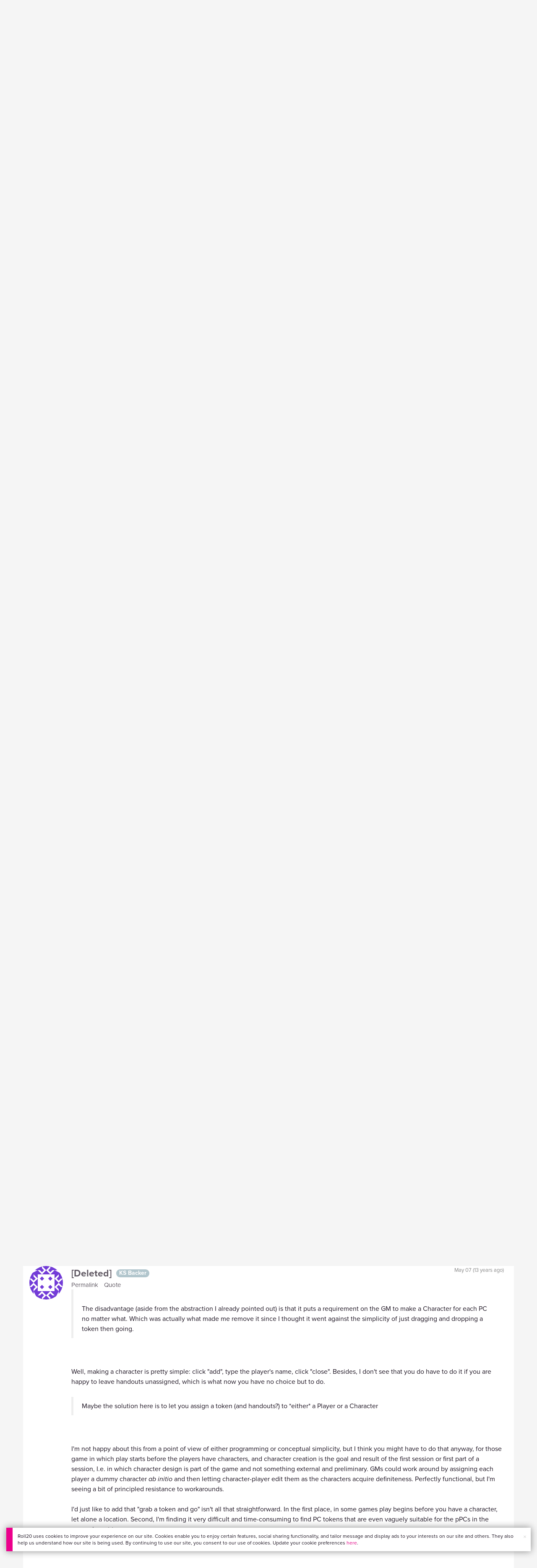

--- FILE ---
content_type: text/html;charset=utf-8
request_url: https://app.roll20.net/forum/post/342/handouts-ought-to-link-to-characters-not-to-players/?pageforid=5691
body_size: 27653
content:
<!DOCTYPE html>
<html lang="en">
<head>
	<meta name=“facebook-domain-verification” content=“lb07chyng6etwkpmjwu29mkje960mx” />
	<!-- Google Tag Manager -->
  <script id="gtmScript" nonce=''>(function(w,d,s,l,i){w[l]=w[l]||[];w[l].push({'gtm.start':
  new Date().getTime(),event:'gtm.js'});var f=d.getElementsByTagName(s)[0],
  j=d.createElement(s),dl=l!='dataLayer'?'&l='+l:'';j.async=true;j.src=
  'https://www.googletagmanager.com/gtm.js?id='+i+dl+ '&gtm_auth=RyNPjkDTh-LgK4oo5gJi6A&gtm_preview=env-1&gtm_cookies_win=x';
  var n=d.querySelector('[nonce]');n&&j.setAttribute('nonce',n.nonce||n.getAttribute('nonce'));f.parentNode.insertBefore(j,f);
  })(window,document,'script','dataLayer','GTM-MKL9HM6');</script>
<!-- End Google Tag Manager -->
	<script type="text/javascript">
  
    Object.defineProperty(window, "largefeats", { value: false, writable: false });
  

  
    Object.defineProperty(window, "xlfeats", { value: false, writable: false });
  
</script>

	<meta charset="utf-8">
	
	<title>Community Forums: Handouts ought to link to characters, not to players | Roll20: Online virtual tabletop</title>
	

	

	
		<meta property="og:title" content="Roll20 - Virtual Tabletop for Playing D&amp;D, Pathfinder, Call of Cthulhu, TTRPGs" /><meta property='og:type' content='website' />
<meta property='og:url' content='https://roll20.net' />
<meta property='og:image' content='images/roll20-home-og.jpg' />
<meta property="og:description" content="Easily create characters, organize games, purchase content, find players, and customize your story for your group - all in your browser." /><meta property='og:locale' content='en_US' />
<meta property='og:locale:alternate' content='af_ZA' />
<meta property='og:locale:alternate' content='ca_CA' />
<meta property='og:locale:alternate' content='zh_Hant_TW' />
<meta property='og:locale:alternate' content='cs_CZ' />
<meta property='og:locale:alternate' content='da_DK' />
<meta property='og:locale:alternate' content='nl_NL' />
<meta property='og:locale:alternate' content='fr_FR' />
<meta property='og:locale:alternate' content='de_DE' />
<meta property='og:locale:alternate' content='el_GR' />
<meta property='og:locale:alternate' content='he_IL' />
<meta property='og:locale:alternate' content='hu_HU' />
<meta property='og:locale:alternate' content='it_IT' />
<meta property='og:locale:alternate' content='ja_JP' />
<meta property='og:locale:alternate' content='ko_KR' />
<meta property='og:locale:alternate' content='pl_PL' />
<meta property='og:locale:alternate' content='pt_PT' />
<meta property='og:locale:alternate' content='ru_RU' />
<meta property='og:locale:alternate' content='es_ES' />
<meta property='og:locale:alternate' content='sv_SE' />
<meta property='og:locale:alternate' content='tr_TR' />
<meta property='og:locale:alternate' content='uk_UK' />

		<meta property="og:site_name" content="Roll20" />
		<meta property="og:logo" content="https://roll20.net/images/logo-die-large.png?1768502540" />
		<meta property="og:image:alt" content='Roll20 logo, a pink and purple 20-sided die with the number twenty featured on its face. The die sits on top of the name "Roll20" in black font.' />
		<meta name="twitter:card" content="summary"/>
		<meta name="twitter:site" content="@roll20app"/>
		
	

	<link rel="stylesheet" href="/v3/assets/js/libs/@fortawesome/fontawesome-free/css/all.min.css?1768502541" type="text/css" />

	<link rel="stylesheet" href="/v3/assets/js/libs/@fortawesome/fontawesome-free/css/all.min.css?1768502541" type="text/css" />
	<link rel="stylesheet" href="/v2/css/fonts.css?1768502541" type="text/css" />
	
		<link rel="stylesheet" href="/assets/v2.css?1768502541" type="text/css" />
	
	<link rel="stylesheet" href="/v2/css/browse.css?1768502541" type="text/css" />
	<link rel="stylesheet" href="/v2/css/nightmode.css" type="text/css" />

	
		<script type="text/javascript" src="/assets/v2.js?1768503143"></script>
	
	<script type="text/javascript" src="/v2/js/browse.js?1768502541"></script>
	<script type="text/javascript" src="/js/jquery-ui.1.11.2.min.js?1768502541"></script>

	
	<script src="https://js.stripe.com/v3/"></script>
	<script type="text/javascript">
		const stripe = Stripe("pk_live_1vH03GH31ZvT2lI7yU8bcClq9jDHOPU4OlnsWqZKu2s4Vs014SXpmjsjnRv37wD8PhLLkYj1YcLSxVDbdzba2HZiQ00qGgUFDqB");
		const elements = stripe.elements();
	</script>

	

	<script type="text/javascript">
		$(function() { $.jqotetag( '$' ); });
	</script>

	<meta name="viewport" content="width=768" />

	
		<link rel="icon" href="/favicon.ico" type="image/x-icon" />
	

	<script type="text/javascript">
		
			$('html').attr('data-theme', 'light');
		
	</script>

	
	<script type="text/javascript">
		const url = new URL(window.location.href);
		url.pathname = url.pathname.split('/').slice(0, 3).join('/'); // get the first one or two parts of the url path i.e. '/campaigns/search' or '/login'
		var _conv_page_type = url.toString();
		var _conv_category_id = ""; // unused
		var _conv_category_name = ""; // only used in V2 marketplace
		var _conv_product_sku = ""; // only used in V2 marketplace
		var _conv_product_name = ""; // only used in V2 marketplace & characters
		var _conv_product_price = ""; // only used in V2 marketplace
		var _conv_customer_id = 'visitor';
		var _conv_custom_v1 = 'loggedout';
		var _conv_custom_v2 = ""; // unused
		var _conv_custom_v3 = ""; // unused
		var _conv_custom_v4 = ""; // unused
	</script>
	
    
		<script type="text/javascript" src="//cdn-4.convertexperiments.com/v1/js/10042023-10042444.js" integrity="sha384-gSDcZjQNbDoXzGah4K3Gb02Y6qVZNgNiMUn6LdQ5FCsldO6ne//TUKkgKabzB65Z"></script>
	
</head>

<body>
	<!-- Google Tag Manager (noscript) -->
  <noscript><iframe src="https://www.googletagmanager.com/ns.html?id=GTM-MKL9HM6&gtm_auth=RyNPjkDTh-LgK4oo5gJi6A&gtm_preview=env-1&gtm_cookies_win=x"
  height="0" width="0" style="display:none;visibility:hidden"></iframe></noscript>
<!-- End Google Tag Manager (noscript) -->
	<style>
	.bottom-banner {
		background-color: #fff;
		position: fixed;
		bottom: 40px;
		z-index: 9999;
		width: calc(100% - 30px);
		margin-left: 15px;
		box-shadow: 0px 0px 16px #888888;
		display: flex;
		align-items:center;
		justify-content: space-around;
	}

	.bottom-banner-css-version-v2{
		border-left: 15px solid #ec008c;
	}
	.bottom-banner-css-version-v3{
		border-left: 15px solid #35c8f5;
	}
	.bottom-banner-css-version-v2 .bottom-banner__button{
		background-color: #35c8f5;
	}
	.bottom-banner-css-version-v3 .bottom-banner__button{
		background-color: #ec008c;
	}

	.bottom-banner--hidden {
		display:none;
	}

	.bottom-banner__message {
		padding: 1em;
		float: left;
		font-size: 12px;
		line-height: 1.4;
	}

	.bottom-banner__dismiss-icon {
		float: right;
		padding:10px;
		color: #d1d1d1;
		cursor: pointer;
		align-self: flex-start;
	}
	.bottom-banner__dismiss-icon:hover {
		color: #333333;
	}

	.bottom-banner__button, .bottom-banner__button:hover, .bottom-banner__button:visited, .bottom-banner__button:active {
		float:right;
		font-size: 16px;
		line-height: 1.6;
		border-radius: 4px;
		padding: 7px 15px 7px 15px;
		color: #fff !important;
		transition: all .25s linear;
		text-decoration: none;
	}
	.bottom-banner__button:hover {
		color: #fff;
	}

	.cookie-modal--hidden {
		display: none;
		position: fixed;
		z-index: 10001;
		left: 0;
		top: 0;
		width: 100%;
		height: 100%;
		overflow: auto;
	}

	.cookie-modal-content {
		background-color: var(--color-surface1);
		margin: 20% auto;
		padding: 20px;
		width: 40%;
		box-shadow: 0 4px 8px 0 rgba(0, 0, 0, 0.6), 0 6px 20px 0 rgba(0, 0, 0, 0.19);
	}

    .cookie-modal-content h3 {
        display: inline-block;
	}

	.cookie-modal-css-version-v3 {
		padding-top: 16px;
	}

	.cookie-modal_switch .switch{
        display: inline-block;
        float: right;
        margin-top: 30px;
		width: 60px;
	}
	.switch {
		position: relative;
		display: inline-block;
		width: 60px;
		height: 26px;
	}

	.switch input {
		opacity: 0;
		width: 0;
		height: 0;
	}

	.slider {
		position: absolute;
		cursor: pointer;
		top: 0;
		left: 0;
		right: 0;
		bottom: 0;
		background-color: #8492A6;
		-webkit-transition: .3s;
		transition: .3s;
	}

	.slider:after {
		content: "Off";
		position: absolute;
		top: 50%;
		right: 11px;
		transform: translateY(-50%);
		color: #fff;
		font-family: helvetica;
		font-weight: bold;
		font-size: 13px;
	}

	.slider:before {
		position: absolute;
		content: "";
		height: 20px;
		width: 20px;
		left: 3px;
		bottom: 3px;
		background-color: white;
		-webkit-transition: .3s;
		transition: .3s;
	}

	input:checked + .slider {
		background-color: #00853C;
	}

	input:disabled + .slider {
		cursor: no-drop;
		background-color: #C2C7D1;
	}

	input:disabled + .slider:before {
		background-color: #DFE2E7;
	}

	input:focus + .slider {
		box-shadow: 0 0 5px #2196F3;
	}

	input:checked + .slider:before {
		-webkit-transform: translateX(33px);
		-ms-transform: translateX(33px);
		transform: translateX(33px);
	}

	input:checked + .slider:after {
		content: "On";
		right: auto;
		left: 11px;
	}

	/* Rounded sliders */
	.slider.round {
		border-radius: 26px;
		width: 60px;
	}

	.slider.round:before {
		border-radius: 50%;
	}
	.close {
		float: right;
		font-size: 20px;
		font-weight: bold;
		line-height: 18px;
		color: var(--color-grayscale1);
		text-shadow: 0 1px 0 #ffffff;
		opacity: 0.2;
		filter: alpha(opacity=20);
	}
	.close:hover {
		color: var(--color-grayscale1);
		text-decoration: none;
		opacity: 0.4;
		filter: alpha(opacity=40);
		cursor: pointer;
	}
</style>

<!--googleoff: all-->
<div id="gdpr-notification" class="bottom-banner bottom-banner--hidden bottom-banner-css-version-v2">
	<div class="bottom-banner__message">
		Roll20 uses cookies to improve your experience on our site. Cookies enable you to enjoy certain features, social sharing functionality, and tailor message and display ads to your interests on our site and others. They also help us understand how our site is being used. By continuing to use our site, you consent to our use of cookies. Update your cookie preferences <a href='#' id='banner-link-preferences'>here</a>.
	</div>
	<span class="bottom-banner__dismiss-icon" id="gdpr-notification-dismiss-button" aria-label="Close Cookie Toast" role="button" tabindex="0">&times;</span>
</div>

<div id="cookie-modal" class="cookie-modal--hidden">

  <!-- Modal content -->
  <div class="cookie-modal-content cookie-modal-css-version-v2">
    <span class="close" id="cookie-modal-dismiss">&times;</span>
	<h3>Cookie Preferences</h3>
	<span class="cookie-modal_switch">
		<label class="switch">
		<span class="sr-only">Accept cookies</span>
		<input class="feature_toggle" id="cookie-modal-input" type="checkbox">
		<span class="slider round"></span>
	</span>
	<hr>

    We use Cookies to help personalize and improve Roll20. For more information on our use of non-essential Cookies, visit our Privacy Policy <a href=https://roll20.zendesk.com/hc/articles/360037770793-Terms-of-Service-and-Privacy-Policy target='_blank'>here.</a>
  </div>

</div>
<!--googleon: all-->

<script src="https://www.datadoghq-browser-agent.com/datadog-rum.js" type="text/javascript">
</script>
<script async src="https://www.googletagmanager.com/gtag/js?id=UA-31040388-1"></script>
<script type="text/javascript" nonce="">
	// Google analytics function to send events via analytics.js
	// Remove after everything has been switched to gtag
	(function(i,s,o,g,r,a,m){i['GoogleAnalyticsObject']=r;i[r]=i[r]||function(){
	(i[r].q=i[r].q||[]).push(arguments)},i[r].l=1*new Date();a=s.createElement(o),
	m=s.getElementsByTagName(o)[0];a.async=1;a.src=g;m.parentNode.insertBefore(a,m)
	})(window,document,'script','//www.google-analytics.com/analytics.js','ga');

	// Google analytics function to send events via gtag.js
	function gtag(){dataLayer.push(arguments);}

	initializeOldGoogleAnalytics();
	initializeNewGoogleAnalytics();

	window['ga-disable-UA-31040388-1'] = true;

	var gdprCookie = getCookie("gdpr_accepts_cookies");

	if (gdprCookie != undefined) {
		gdprCookie == "true" ? gdprCookie = true : gdprCookie = false;
	};

	var gdprBanner = document.getElementById("gdpr-notification");
	var gdprBannerDissmissButton = document.getElementById("gdpr-notification-dismiss-button");
	var gdprLoggedIn = false;
	var gdprAccountAcceptsCookies = null;

	var cookieModal = document.getElementById("cookie-modal");
	var cookieModalClose = document.getElementById("cookie-modal-dismiss");
	var cookieModalSwitch = document.getElementById("cookie-modal-input");

	var bannerLinkPreferences = document.getElementById("banner-link-preferences");

	bannerLinkPreferences.onclick = function () {
 		cookieModal.style.display = 'block';
		hideGDPRBanner();
 	}

	function setGDPRCookie(value, expirationInDays) {
		var date = new Date();
		date.setTime(date.getTime() + expirationInDays * 24 * 60 * 60 * 1000); //convert to milleseconds
		var expires = "expires="+ date.toUTCString();
		document.cookie = "gdpr_accepts_cookies=" + value + ";" + expires + ";path=/"+ ";domain=.roll20.net";
	}

	function getCookie(cname) {
		var name = cname + "=";
		var ca = document.cookie.split(';');
		for(var i = 0; i < ca.length; i++) {
			var c = ca[i];
			while (c.charAt(0) == ' ') {
				c = c.substring(1);
			}
			if (c.indexOf(name) == 0) {
				return c.substring(name.length, c.length);
			}
		}
		return undefined;
	}

	function checkGdprStatus() {
		if (gdprLoggedIn == true) {
			checkAccountGdprCookieSettings();
		} else {
			checkPublicGdprCookieSettings();
		}
	}

	function checkAccountGdprCookieSettings() {
		var cookieExists = getCookie("gdpr_accepts_cookies");

		switch(cookieExists){
			case "true":
				acceptCookies();
				break
			case "false":
				denyCookies();
				break
			case undefined:
				showGDPRBanner();
				acceptCookies();
				break
		}
	}

	function checkPublicGdprCookieSettings() {
		console.log('Not logged in - checking cookie GDPR status');
		const in_discord = false;
		if (gdprCookie == undefined) {
			console.log("No GPDR Cookie Detected");
			// If a user is logging in from the discord activity, we want to deny our cookies by default so we don't show the cookie banner. Later, we can figure out a better way to handle instead of denying out of the gate (so we have analytics, for example), but for MVP, this works
			if(in_discord){
				denyCookies();
			}else{
				showGDPRBanner();
				acceptCookies();
			}

		} else if (gdprCookie == true){
			console.log("GDPR Cookie Detected");
			acceptCookies();
		}
	}

	// Options object for google analytics based on the current account
	function getAnalyticsConfigOptions() {
		
			return {'cookieDomain': 'auto'}
		
	}

	// Not impacted by GDPR - just connects our account
	// Remove after everything has been switched to gtag
	function initializeOldGoogleAnalytics() {
		ga('create', 'UA-31040388-1', getAnalyticsConfigOptions());
	}

	// Not impacted by GDPR - just connects our account
	function initializeNewGoogleAnalytics() {
		window.dataLayer = window.dataLayer || [];

		gtag('js', new Date());

		// Universal analytics
		gtag('config', 'UA-31040388-1', { ...getAnalyticsConfigOptions(), send_page_view: false });
		// Google Analytics 4
		gtag('config', 'G-SZLSVQPSWG', { ...getAnalyticsConfigOptions(), send_page_view: false });
	}

	function turnOnGoogleAnalytics() {
		window['ga-disable-UA-31040388-1'] = false;
		ga('send', 'pageview');
		if(window.dataLayer) {
			dataLayer.push({'event': 'optedIn'});
		}
	}

	var showGDPRBanner = function () {
		gdprBanner.classList.remove("bottom-banner--hidden");
	}

	var hideGDPRBanner = function () {
		gdprBanner.classList.add("bottom-banner--hidden");
	}

	var updateUserAccount = function(account_id, value) {
		var xhr = new XMLHttpRequest();
		// need to get the below working for marketplace, compendium, landing (only works for app)
		xhr.open("PATCH", '/accounts/'+account_id, true);
		xhr.setRequestHeader('Content-Type', 'application/x-www-form-urlencoded; charset=UTF-8');
		var cookieValue = "account[gdpr_accepts_cookies]=" + value;
		xhr.send(cookieValue);
	}

	var acceptCookies = function () {
		setGDPRCookie(true, 365);
		

		turnOnGoogleAnalytics();
		turnOnDataDogRUM();
		// hideGDPRBanner();
		document.getElementById("cookie-modal-input").checked = true;
	}

	var denyCookies = function () {
		setGDPRCookie(false, 365);
		
	}

	var toggleCookie = function () {
		var switchChecked = document.getElementById("cookie-modal-input").checked;
		setGDPRCookie(switchChecked, 365);

		
	}

	var showCookieModal = function (){
		cookieModal.style.display = "block";
	}
	var closeCookieModal = function (){
		cookieModal.style.display = "none";
	}

	if (gdprCookie == true || gdprAccountAcceptsCookies == true){
		document.getElementById("cookie-modal-input").checked = true;
	}

	gdprBannerDissmissButton.addEventListener("click", hideGDPRBanner);
	cookieModalClose.addEventListener("click", closeCookieModal);
	cookieModalSwitch.addEventListener("click", toggleCookie);

	checkGdprStatus();

	function vttSampleRate() {
		const sampleRate = 0;
		if (sampleRate > 5) return sampleRate;
		return 5;
	}

	function experiment({ chatTech }) {
		const experimentsEnabled =false;
		return experimentsEnabled && chatTech === 'simple-peer';
	}

	function staging({ hostName }) {
		return hostName === 'roll20staging.net';
	}

	function ddSampleRate(opts) {
		if (experiment(opts)) return 100;
		return staging(opts) ? 100 : vttSampleRate();
	}

	function turnOnDataDogRUM () {
		var tmplMeta = {
			chatTech: '',
			hostName: 'roll20.net',
			version: '26.1.15',
		};
		var sampleRate = ddSampleRate(tmplMeta);
		window.DD_RUM && window.DD_RUM.init({
			applicationId: '95ddf222-5b92-4a62-803a-185cdd723c8b',
			clientToken: 'pub3fb1f7cf273c5d345be974e50be0dfda',
			site: 'datadoghq.com',
			service:'d20app',
			sampleRate,
			trackInteractions: true,
			version: tmplMeta.version,
		});
	}
</script>


	<script type="text/javascript">
    // Sets a browser cookie, but only allows true or false flags
    function setCookie(name, value, expirationInDays) {
        let date = new Date();
        date.setTime(date.getTime() + expirationInDays * 24 * 60 * 60 * 1000); //convert to milleseconds
        const expires = `expires=${date.toUTCString()}`;
        if (value == true || value == false) {  
            document.cookie = `${name}=${value};${expires};path=/;domain=.roll20.net`;
        } else if (name == "subscriptionGiftPurchaseInfo"){
            // it is a gift subscription and we need some actual values
            let amount = value.substring(
                value.indexOf("=") + 1,
                value.lastIndexOf("|")
            )
            let giftToId = value.split('|giftToId=')[1];
            document.cookie = `subscriptionGiftPurchaseInfo=true|amount=${amount*100}|giftToId=${giftToId};${expires};path=/;domain=.roll20.net`;
        }else {
            return undefined;
        }
    }

    // Gets a browser cookie value
    function getCookie(cname) {
        let name = cname + '=';
        let ca = document.cookie.split(';');
        for(let i = 0; i < ca.length; i++) {
            let c = ca[i];
            while (c.charAt(0) == ' ') {
                c = c.substring(1);
            }
            if (c.indexOf(name) == 0) {
                return c.substring(name.length, c.length);
            }
        }
        return undefined;
    }

    function checkCookieFlag(name) {
        let flag = getCookie(name);
        if (flag != undefined) {
            flag == 'true' ? flag = true : flag = false;
        }
        return flag;
    }
</script>


	

	<div class="marketplacetopbar container topbar">

	

	

		

		<script type='text/javascript'>
		var googletag = googletag || {};
		googletag.cmd = googletag.cmd || [];
		(function() {
		var gads = document.createElement('script');
		gads.async = true;
		gads.type = 'text/javascript';
		var useSSL = 'https:' == document.location.protocol;
		gads.src = (useSSL ? 'https:' : 'http:') +
		'//www.googletagservices.com/tag/js/gpt.js';
		var node = document.getElementsByTagName('script')[0];
		node.parentNode.insertBefore(gads, node);
		})();
		</script>

		<script type='text/javascript'>
		googletag.cmd.push(function() {
		googletag.defineSlot('/34541132/Leaderboard-Compendium', [728, 90], 'dfp-1349444251840-1').addService(googletag.pubads());
		googletag.pubads().enableSingleRequest();
		googletag.enableServices();
		});
		</script>


		<div class="bna" style="max-width: 70%; ">
			
				<span class="footer">
					<a href="https://app.roll20.net/create-account?bannertext&utm_source=inhouse&utm_medium=banner&utm_campaign=freetextCTA">
						Create a free account </a>
				</span>
			

			<div id='dfp-1349444251840-1' style='width:728px; overflow: hidden; height:90px; margin-left: auto; margin-right: auto; max-width: 100%;'>
			<script type='text/javascript'>
			googletag.cmd.push(function() { /*$("#dfp-1349444251840-1 a").remove();*/ googletag.display('dfp-1349444251840-1'); });
			</script>
			</div>
		</div>
	

	<div class="row" style="position: relative; z-index: 10000; padding-top: 20px; padding-bottom: 10px; margin-right: 0px; background-color: var(--color-surface1);">
		<div class="col-md-8 logo" style="width: 275px;">
			<a href="https://app.roll20.net">
				
				
					<img src="https://app.roll20.net/v2/images/roll20-logo.png?v=2" alt="Roll20 logo" style="" class="withoutad" />
				
			</a>
		</div>
	</div>

	<div class="row mobilemenu">

		<nav class="col-md-12 btn-row">

			<div class="menu-hider"></div>

			<div class="btn-group">
				<a class="menutoggler btn btn-default" href="#" class="btn btn-default" role="button">Menu<span class="caret"></span></a>

				<div class="fullmobilemenu">

					<ul class="nav nav-pills nav-stacked">

						<li><a href="https://roll20.net/">Home</a></li>
						<li><a href="https://app.roll20.net/campaigns/search">My Games</a></li>
						<li><a href="https://app.roll20.net/lfg">Join a Game</a></li>
						<li><a href="https://marketplace.roll20.net/">Marketplace</a></li>
						<li><a href="https://app.roll20.net/characters">Characters</a></li>
						<li><a href="https://roll20.net/compendium">Compendium</a></li>
						<li><a href="https://app.roll20.net/forum">Forums</a></li>
						<li><a href="https://app.roll20.net/why-subscribe-to-roll20">Subscribe</a></li>
						<li><a href="https://roll20.zendesk.com/">Help Center</a></li>
						<li><a href="https://wiki.roll20.net/Main_Page">Wiki</a></li>
						<li><a href="http://blog.roll20.net">Blog</a></li>
					</ul>

				</div>

			</div>

			<div class="simplecontainer right topbarlogin">
	
		<div class="btn-group signin">
			<button type="button" class="btn btn-default dropdown-toggle signin" data-toggle="dropdown" aria-expanded="false">
				Sign In
				<span class="caret"></span>
			</button>
		</div>
		<div class="simple signin">
			<form action="https://app.roll20.net/sessions/create?backto=https://app.roll20.net/forum/post/342/handouts-ought-to-link-to-characters-not-to-players/?pageforid=5691" class="navbar-form form-inline" method="post">
				<input name="email" type="text" placeholder="Email" aria-label="Email address">
				<input name="password" type="password" placeholder="Password" aria-label="Password" autocomplete="current-password">
				<button class="btn btn-primary">Sign In</button>
				</form>
			</div>
	
</div>

<div class="simplecontainer right topbarnotifications">
	
</div>

<div class="simplecontainer right topbarsitenotifications">
	
	
	<div class="btn-group alertcontainer ">
		<button type="button" class="btn btn-default dropdown-toggle sitenotifications " data-toggle="dropdown" aria-expanded="false" >
			<div class="countcontainer">
				
			</div>
			<span class="pictos">:</span>
		</button>
	</div>
	<div class="simple sitenotifications">
		
			
				<div class="notification new">
					<a href="https://blog.roll20.net/posts/map-pins-open-beta">
						<div class="thumbcontainer">
							<img src="/images/Notification System Icons/chat-pink.png" alt="Notifications">
						</div>
						<div class="message">
							<span class="title"><strong>Map Pins Unlocked For Everyone</strong></span>
							<span class="short">Beta is now open (no subscription needed) with fresh updates. Pin notes, handouts, and story details directly to your maps.</span>
						</div>
					</a>
				</div>
			
		
			
				<div class="notification new">
					<a href="https://blog.roll20.net/posts/map-pins-beta/">
						<div class="thumbcontainer">
							<img src="/images/Notification System Icons/chat-pink.png" alt="Notifications">
						</div>
						<div class="message">
							<span class="title"><strong>Map Pins Are Here!</strong></span>
							<span class="short">Drag and drop handouts onto your maps to organize GM info and share notes with players. Now in Pro+ beta!</span>
						</div>
					</a>
				</div>
			
		
			
				<div class="notification new">
					<a href="https://marketplace.roll20.net/browse/bundle/37501/dandd-heroes-of-the-borderlands-starter-set-2024-pre-order">
						<div class="thumbcontainer">
							<img src="/images/Notification System Icons/trolley-pink.png" alt="Notifications">
						</div>
						<div class="message">
							<span class="title"><strong>Play the new Starter Set on Roll20!</strong></span>
							<span class="short">Say yes to adventure with bite-sized modular quests for three distinct settings in Heroes of the Borderlands.</span>
						</div>
					</a>
				</div>
			
		
			
				<div class="notification new">
					<a href="https://marketplace.roll20.net/browse/bundle/38547/product-listing-dandd-forgotten-realms-guide-bundle-pre-order">
						<div class="thumbcontainer">
							<img src="/images/Notification System Icons/trolley-pink.png" alt="Notifications">
						</div>
						<div class="message">
							<span class="title"><strong>Pre-Order the Forgotten Realms Guide Bundle </strong></span>
							<span class="short">When you pre-order this bundle featuring Heroes of Faerun &amp; Adventures in Faerun, you’ll receive exclusive bonus VTT maps! </span>
						</div>
					</a>
				</div>
			
		
		<button class="btn btn-primary btn-sm fetch_more_notifications">See More</button>
	</div>
</div>
		</nav>
	</div>

	<div class="row desktopmenu">

		<nav class="col-md-12 btn-row">

			<div class="menu-hider"></div>

			
				<div class="btn-group">
					<a href="https://app.roll20.net/" class="btn btn-default" role="button">Play Now</a>
				</div>
				<div class="btn-group">
					<a href="https://app.roll20.net/lfg" class="btn btn-default" role="button">Join a Game</a>
				</div>
			

			<div class="btn-group drop">
				<a href="https://marketplace.roll20.net" class="btn btn-default" role="button" data-toggle="dropdown" aria-expanded="false" data-hover="dropdown">Marketplace</a>
				<button type="button" class="btn btn-default dropdown-toggle" data-toggle="dropdown" aria-expanded="false" data-hover="dropdown" id="marketplace">
					<span class="caret"></span>
					<span class="sr-only">Toggle Dropdown</span>
				</button>
			</div>
			<div class="full">
				<div class="menu">
					<a href="https://marketplace.roll20.net">What's New</a>
					<a href="https://marketplace.roll20.net/browse">Browse</a>
					
					<a href="https://marketplace.roll20.net/gift/">Give a Gift</a>
					<a href="https://marketplace.roll20.net/coupon/">Redeem a Code</a>
					<!-- <a href="https://merchoforr.com/">Merchandise</a> -->
				</div>
					
	<div class="listing marketplaceitem">
			<div class="inneritem">
				
				
					<a href="https://marketplace.roll20.net/browse/bundle/31887/dandd-core-rulebook-bundle-2024" aria-label="D&amp;D Core Rulebook Bundle (2024) "><img src="https://files.d20.io/marketplace/3970529/F_hjWLAuwz0TkrcIf3BxUw/med.png?1718712581469" alt="" /></a>
				
				<div class="desc"><em>D&amp;D Core Rulebook Bundle (2024) </em>
				<br />
				by Wizards of the Coast
			</div>
		</div>
	</div>
	
	<div class="listing marketplaceitem">
			<div class="inneritem">
				
				
					<a href="https://marketplace.roll20.net/browse/bundle/37274/dandd-eberron-forge-of-the-artificer-2024" aria-label="D&amp;D Eberron: Forge of the Artificer (2024)"><img src="https://files.d20.io/marketplace/4754776/BrmLD9rTuEYE1mcBKywciQ/med.png?1765251899546" alt="" /></a>
				
				<div class="desc"><em>D&amp;D Eberron: Forge of the Artificer (2024)</em>
				<br />
				by Wizards of the Coast
			</div>
		</div>
	</div>
	
	<div class="listing marketplaceitem">
			<div class="inneritem">
				
				
					<a href="https://marketplace.roll20.net/browse/bundle/37483/daggerheart-corebook-demiplane-nexus" aria-label="Daggerheart Corebook [Demiplane NEXUS]"><img src="https://files.d20.io/marketplace/4494693/cx5hvur0kUnpuwDYHO3dHw/med.jpg?1747852514628" alt="" /></a>
				
				<div class="desc"><em>Daggerheart Corebook [Demiplane NEXUS]</em>
				<br />
				by Darrington Press
			</div>
		</div>
	</div>
	
	<div class="listing marketplaceitem">
			<div class="inneritem">
				
				
					<a href="https://marketplace.roll20.net/browse/bundle/29589/pathfinder-core-mega-bundle" aria-label="Pathfinder Core Mega Bundle"><img src="https://files.d20.io/marketplace/3814843/kr9hNl-iDXGErQDeLyvRdQ/med.png?1709085860170" alt="" /></a>
				
				<div class="desc"><em>Pathfinder Core Mega Bundle</em>
				<br />
				by Paizo
			</div>
		</div>
	</div>

			</div>

			<div class="btn-group drop">
				<a href="https://roll20.net/compendium/" class="btn btn-default" role="button" data-toggle="dropdown" data-hover="dropdown" aria-expanded="false">Tools</a>
				<button type="button" class="btn btn-default dropdown-toggle" data-toggle="dropdown" data-hover="dropdown" aria-expanded="false" id="digitaltools">
					<span class="caret"></span>
					<span class="sr-only">Toggle Dropdown</span>
				</button>
			</div>
			<div class="full">
				<div class="menu">
					<a href="https://roll20.net/compendium/">Compendium</a>
					<a href="https://app.roll20.net/characters/">Characters</a>
					<a href="https://app.roll20.net/audio_library/">Manage Audio</a>
					
					<a href="https://app.roll20.net/marker-library">Token Marker Library</a>
					<a href="https://pages.roll20.net/companionapp">Roll20 Companion App</a>
					<a href="https://pages.roll20.net/dnd/">D&D Hub</a>
					<a href="https://pages.roll20.net/marvel-multiverse">Marvel Hub</a>
					<a href="https://gmhub.roll20.net/">GM Hub</a>
					<a href="https://dungeonscrawl.com/">Dungeon Scrawl</a>
					<a href="https://app.demiplane.com/home" class="dropdown-item">Demiplane</a>
				</div>
				<div class="listing">
					<div class="imgcontainer">
						<a href="https://app.roll20.net/characters/">
							<img src="/images/Roll20Characters-TopNav.jpg" alt="Characters">
						</a>
					</div>
					<div class="gameinfo">
						<a href="https://app.roll20.net/characters/">Characters</a>
						<div class="shorthr"></div>
						<span class="gameinfo">Create, Manage, and Play Characters</span>
					</div>
				</div>
				<div class="listing">
					<div class="imgcontainer">
						<a href="https://roll20.net/compendium/">
							<img src="/images/banner-compendium.jpg" alt="Compendium">
						</a>
					</div>
					<div class="gameinfo">
						<a href="https://roll20.net/compendium/">Compendium</a>
						<div class="shorthr"></div>
						<span class="gameinfo">Your System Come To Life</span>
					</div>
				</div>
				
				<div class="listing">
					<div class="imgcontainer">
						<a href="https://app.roll20.net/vault/characters">
							<img src="/images/banner-character-vault.jpg" alt="Character Vault">
						</a>
					</div>
					<div class="gameinfo">
						<a href="https://app.roll20.net/vault/characters">Character Vault</a>
						<div class="shorthr"></div>
						<span class="gameinfo">Create, Manage, and Play Characters</span>
					</div>
				</div>
				
				<div class="listing">
					<div class="imgcontainer">
						<a href="https://dungeonscrawl.com">
							<img src="/images/banner-dungeonscrawl.png" alt="Dungeon Scrawl">
						</a>
					</div>
					<div class="gameinfo">
						<a href="https://dungeonscrawl.com">Dungeon Scrawl</a>
						<div class="shorthr"></div>
						<span class="gameinfo">Create Maps for your Games</span>
					</div>
				</div>

			</div>

			

			<div class="btn-group drop">
				<a href="https://app.roll20.net/forum/" class="btn btn-default community-toggler" role="button" data-toggle="dropdown" data-hover="dropdown" aria-expanded="false">Community</a>
				<button type="button" class="btn btn-default dropdown-toggle community community-toggler" data-toggle="dropdown" data-hover="dropdown" aria-expanded="false" id="community">
					<span class="caret"></span>
					<span class="sr-only">Toggle Dropdown</span>
				</button>
			</div>
			<div class="full community">
				<div class="menu">
					<a href="https://help.roll20.net/hc/en-us" target="_blank" rel="noopener">Help Center</a>
					<a href="https://blog.roll20.net/">Blog</a>
					<a href="https://wiki.roll20.net/Main_Page" target="_blank" rel="noopener">Community Wiki</a>
					<a href="https://app.roll20.net/lfg/search/" target="_blank" rel="noopener">Find a Group</a>
					<a href="https://help.roll20.net/hc/en-us/articles/360037772613-Change-Log" target="_blank" rel="noopener">Recent Updates</a>
				</div>
					<div class="listing">
		<div class="imgcontainer">
			<a href="https://discord.com/invite/roll20">
				<img src="https://cdn.roll20.net/commslots/Comm_Discord.png" alt="Official Discord" />
			</a>
		</div>
		<p class="snippet">
			<a href="https://discord.com/invite/roll20">
				Official Discord
			</a>
		</p>
	</div>
	<div class="listing">
		<div class="imgcontainer">
			<a href="https://app.roll20.net/forum">
				<img src="https://cdn.roll20.net/commslots/Comm_Forums.png" alt="Forums" />
			</a>
		</div>
		<p class="snippet">
			<a href="https://app.roll20.net/forum">
				Forums
			</a>
		</p>
	</div>
	<div class="listing">
		<div class="imgcontainer">
			<a href="https://app.roll20.net/lfg/search/">
				<img src="https://cdn.roll20.net/commslots/Comm_LFG.png" alt="Find a Group" />
			</a>
		</div>
		<p class="snippet">
			<a href="https://app.roll20.net/lfg/search/">
				Find a Group
			</a>
		</p>
	</div>
	<div class="listing">
		<div class="imgcontainer">
			<a href="https://www.reddit.com/r/Roll20/">
				<img src="https://cdn.roll20.net/commslots/Comm_Reddit.png" alt="Community Reddit" />
			</a>
		</div>
		<p class="snippet">
			<a href="https://www.reddit.com/r/Roll20/">
				Community Reddit
			</a>
		</p>
	</div>

			</div>

			

			
			<div class="btn-group" id="optlysub">
				<a href="https://app.roll20.net/why-subscribe-to-roll20" class="btn btn-default" role="button" >Subscribe</a>
			</div>
			

			
			

			<div class="simplecontainer right topbarlogin">
	
		<div class="btn-group signin">
			<button type="button" class="btn btn-default dropdown-toggle signin" data-toggle="dropdown" aria-expanded="false">
				Sign In
				<span class="caret"></span>
			</button>
		</div>
		<div class="simple signin">
			<form action="https://app.roll20.net/sessions/create?backto=https://app.roll20.net/forum/post/342/handouts-ought-to-link-to-characters-not-to-players/?pageforid=5691" class="navbar-form form-inline" method="post">
				<input name="email" type="text" placeholder="Email" aria-label="Email address">
				<input name="password" type="password" placeholder="Password" aria-label="Password" autocomplete="current-password">
				<button class="btn btn-primary">Sign In</button>
				</form>
			</div>
	
</div>

<div class="simplecontainer right topbarnotifications">
	
</div>

<div class="simplecontainer right topbarsitenotifications">
	
	
	<div class="btn-group alertcontainer ">
		<button type="button" class="btn btn-default dropdown-toggle sitenotifications " data-toggle="dropdown" aria-expanded="false" >
			<div class="countcontainer">
				
			</div>
			<span class="pictos">:</span>
		</button>
	</div>
	<div class="simple sitenotifications">
		
			
				<div class="notification new">
					<a href="https://blog.roll20.net/posts/map-pins-open-beta">
						<div class="thumbcontainer">
							<img src="/images/Notification System Icons/chat-pink.png" alt="Notifications">
						</div>
						<div class="message">
							<span class="title"><strong>Map Pins Unlocked For Everyone</strong></span>
							<span class="short">Beta is now open (no subscription needed) with fresh updates. Pin notes, handouts, and story details directly to your maps.</span>
						</div>
					</a>
				</div>
			
		
			
				<div class="notification new">
					<a href="https://blog.roll20.net/posts/map-pins-beta/">
						<div class="thumbcontainer">
							<img src="/images/Notification System Icons/chat-pink.png" alt="Notifications">
						</div>
						<div class="message">
							<span class="title"><strong>Map Pins Are Here!</strong></span>
							<span class="short">Drag and drop handouts onto your maps to organize GM info and share notes with players. Now in Pro+ beta!</span>
						</div>
					</a>
				</div>
			
		
			
				<div class="notification new">
					<a href="https://marketplace.roll20.net/browse/bundle/37501/dandd-heroes-of-the-borderlands-starter-set-2024-pre-order">
						<div class="thumbcontainer">
							<img src="/images/Notification System Icons/trolley-pink.png" alt="Notifications">
						</div>
						<div class="message">
							<span class="title"><strong>Play the new Starter Set on Roll20!</strong></span>
							<span class="short">Say yes to adventure with bite-sized modular quests for three distinct settings in Heroes of the Borderlands.</span>
						</div>
					</a>
				</div>
			
		
			
				<div class="notification new">
					<a href="https://marketplace.roll20.net/browse/bundle/38547/product-listing-dandd-forgotten-realms-guide-bundle-pre-order">
						<div class="thumbcontainer">
							<img src="/images/Notification System Icons/trolley-pink.png" alt="Notifications">
						</div>
						<div class="message">
							<span class="title"><strong>Pre-Order the Forgotten Realms Guide Bundle </strong></span>
							<span class="short">When you pre-order this bundle featuring Heroes of Faerun &amp; Adventures in Faerun, you’ll receive exclusive bonus VTT maps! </span>
						</div>
					</a>
				</div>
			
		
		<button class="btn btn-primary btn-sm fetch_more_notifications">See More</button>
	</div>
</div>
		</nav>
	</div>
</div>

<script type="text/javascript">

$(".signin input").click(function() {
		return false;
});

$("body, .simplecontainer").on("click", ".full, .simplecontainer .simple", function(e) {
	e.stopPropagation();
});

$(".menutoggler").on("click", function() {
	$(".mobilemenu").addClass("open");
	return false;
});

$(document).on("click", function() {
	$(".mobilemenu").removeClass("open");
});

if('ontouchstart' in document) {
	//touch-compatible
}
else {
	//mouse-compatible
	$(".topbar .btn-group a.btn[data-toggle=dropdown]").removeAttr("data-toggle");
	$('[data-hover="dropdown"]').dropdownHover({hoverDelay: 100, delay: 300});
}

var trackOutboundLink = function(url) {
	ga('send', 'event', 'outbound', 'obsAdvert', '', {
		'transport': 'beacon',
		'hitCallback': function(){document.location = url;}
	});
}
$(function() {
	setTimeout(function(){
		if($(".obs_container").length > 0) {
			// GA Event Tracking
			ga('send', {
				'hitType': 'event',
				'eventCategory': 'obsAdvert',
				'eventAction': 'topbar',
				'eventLabel': ''
			});
		}
	}, 0);
});

	if(window.dataLayer) {
		dataLayer.push({ 'event': 'start_pw'});
	}
</script>


	<div class="container">

		<div class='row forum singlepost'>
<div class='col-md-12' style='padding-right:24px;'>
<div class='alert alert-info' style='margin-bottom: 30px;'>This post has been closed. You can still view previous posts, but you can't post any new replies.</div>
<h1 class='posttitle'>Handouts ought to link to characters, not to players</h1>
<ol class='breadcrumb' style='margin-top: 0px; margin-left: 2px; border: none; border-bottom: 1px solid #d1d1d1; border-radius: 0; float: left; padding: 0;'>
<li>
<a href='/forum'>Community Forums</a>
</li>
<li style='position: relative;'>
<a href='/forum/category/17'>
Suggestions &amp; Ideas
</a>
<a data-toggle='dropdown'>
<span class='caret'></span>
</a>
<ul class='dropdown-menu'>
<li>
<a href='/forum/category/1434153'>Announcements</a>
</li>
<li>
<a href='/forum/category/18319700'>Dungeon Scrawl</a>
</li>
<li>
<a href='/forum/category/19'>Specific Use Questions &amp; Macros</a>
</li>
<li>
<a href='/forum/category/46806'>Mods (API Scripts)</a>
</li>
<li>
<a href='/forum/category/277980'>Character Sheets &amp; Compendium</a>
</li>
<li>
<a href='/forum/category/1434154'>Roll20 Marketplace &amp; Creative Content</a>
</li>
<li>
<a href='/forum/category/22'>Looking For Group: Free Games</a>
</li>
<li>
<a href='/forum/category/11873711'>Looking For Group: Paid Games</a>
</li>
<li>
<a href='/forum/category/385189'>Suggestions &amp; Ideas</a>
</li>
<li>
<a href='/forum/category/18'>Bug Reports &amp; Technical Issues</a>
</li>
</ul>
</li>
<li>
Handouts ought to link to characters, not to players
</li>
</ol>
<div class='clear'></div>
<div class='clear' style='height: 20px;'></div>
<div class='posts'>
<div class="post" data-postid="342">
<a name='post-342'></a>
<div class='avatar'>
<img alt='' class='circleavatar hoverZoomLink' src='https://secure.gravatar.com/avatar/4abd2f2d466ab9a24da3e8551710264e?d=identicon'>
</div>
<div class='meta'>
<div class='timecontainer'>
<div class='timestamp'>
1336349258
</div>
</div>
<div class='name'>
<a href='/users/342'>
[Deleted]
</a>
<div class='badge label'>KS Backer</div>
</div>
<div class='controls'>
<a href='/forum/permalink/342/'>
Permalink
<span class="sr-only">for 342</span>
</a>
<a class='quotepost' href='javascript:void(0);'>Quote</a>
</div>
</div>
<div class='postcontent'>
As an exercise, and because I am hoping to get up a game amongst the beta testers, I am setting up a con game that I designed some years ago in Roll20. In this game, each character consists of four pages: three Word documents and a hand-filled form. I&#39;m going to have to scan the forms, I guess. At the con I photocopies two of those pages onto each side of an A4 leaf, so that each player had one side of two A5 pages to read before play and one side of two A5 pages to work from during play. That that&#39;s not practical here.  Now, of those four pages, one is a character description with a picture, a phrase describing professional role, a phrase describing persona, age, homeworld, biography, family, hobbies, biomods, and relationships to other characters. That stuff has all gone very well into that pop-up page thingie that you get when you double-click on the characters in the character menu. No worries there. Second page is a briefing on the setting and the situation. Four characters get one version, and the fifth gets a slightly different one. Third page is a character sheet, which I&#39;m going to have to scan, I guess. Handout is the obvious way to distribute those, and each player gets a different one. Fourth page is an equipment list, different for each character.  What I would like to do is to set up the characters so that each one comes with the biographico-thingie, the appropriate briefing, the appropriate character sheet, and the appropriate equipment list. But I can&#39;t, because I can&#39;t attach handouts to characters, only to players, and I don&#39;t have any players in the campaign to attach things to at the time I am preparing the campaign.
<div class='clear'></div>
</div>
<script>
  $(".post[data-postid=342] .postcontent").html(strip_tags(BASE64.decode("[base64]")) + "<div class=\"clear\"></div>");
  $(".post[data-postid=342] .postcontent").find("table").addClass("table");
</script>
</div>
<div class="post" data-postid="5622">
<a name='post-5622'></a>
<div class='avatar'>
<img alt='' class='circleavatar hoverZoomLink' src='https://secure.gravatar.com/avatar/e1cc8e7103bb0f77a7d7abf91b1a961b?d=identicon'>
</div>
<div class='meta'>
<div class='timecontainer'>
<div class='timestamp'>
1336349694
</div>
</div>
<div class='name'>
<a href='/users/198'>
Deightine
</a>
<div class='badge label'>KS Backer</div>
<div class='badge label label-sheetmaster'>Sheet Author</div>
</div>
<div class='controls'>
<a href='/forum/permalink/5622/'>
Permalink
<span class="sr-only">for 5622</span>
</a>
<a class='quotepost' href='javascript:void(0);'>Quote</a>
</div>
</div>
<div class='postcontent'>
Solution idea: Perhaps have Characters be something we can create as a placeholder in the editor, then assign them to logged in players? That would also have the added benefit of doing all of the &quot;assign this token, assign this handout, assign this name&quot; etc that we have to do right now, but all at once, just by assigning a Character to a Player.  Just a thought.
<div class='clear'></div>
</div>
<script>
  $(".post[data-postid=5622] .postcontent").html(strip_tags(BASE64.decode("[base64]")) + "<div class=\"clear\"></div>");
  $(".post[data-postid=5622] .postcontent").find("table").addClass("table");
</script>
</div>
<div class="post" data-postid="5625">
<a name='post-5625'></a>
<div class='avatar'>
<img alt='' class='circleavatar hoverZoomLink' src='https://secure.gravatar.com/avatar/4abd2f2d466ab9a24da3e8551710264e?d=identicon'>
</div>
<div class='meta'>
<div class='timecontainer'>
<div class='timestamp'>
1336350395
</div>
</div>
<div class='name'>
<a href='/users/342'>
[Deleted]
</a>
<div class='badge label'>KS Backer</div>
</div>
<div class='controls'>
<a href='/forum/permalink/5625/'>
Permalink
<span class="sr-only">for 5625</span>
</a>
<a class='quotepost' href='javascript:void(0);'>Quote</a>
</div>
</div>
<div class='postcontent'>
Yeah, that&#39;s what I had in mind. Assign handouts and tokens to the characters (and at that stage, in future, save the campaign as a module). Then when players join we (or if someone else launches our module to play the adventure, he or she) can assign the character to players and all the other fiddly assignments (info handouts, individual items handled as handouts, etc.) will follow automatically without effort or error.
<div class='clear'></div>
</div>
<script>
  $(".post[data-postid=5625] .postcontent").html(strip_tags(BASE64.decode("[base64]")) + "<div class=\"clear\"></div>");
  $(".post[data-postid=5625] .postcontent").find("table").addClass("table");
</script>
</div>
<div class="post" data-postid="5633">
<a name='post-5633'></a>
<div class='avatar'>
<img alt='' class='circleavatar hoverZoomLink' src='https://files.d20.io/images/9473951/Vl35aVRYPyY-kosJiOXqpA/thumb.jpg?1431610848099'>
</div>
<div class='meta'>
<div class='timecontainer'>
<div class='timestamp'>
1336351455
</div>
</div>
<div class='name'>
<a href='/users/117'>
JJ
</a>
<div class='badge label'>KS Backer</div>
</div>
<div class='controls'>
<a href='/forum/permalink/5633/'>
Permalink
<span class="sr-only">for 5633</span>
</a>
<a class='quotepost' href='javascript:void(0);'>Quote</a>
</div>
</div>
<div class='postcontent'>
The more I think about it, the more I&#39;d like to see just about every mechanic link to a character rather than a player. That would make prep time a lot easier, and then there&#39;d be no chance that I&#39;d forget to give a player access to see a handout or NPC that they&#39;ve met before, after that player joins the game for a given session.
<div class='clear'></div>
</div>
<script>
  $(".post[data-postid=5633] .postcontent").html(strip_tags(BASE64.decode("[base64]")) + "<div class=\"clear\"></div>");
  $(".post[data-postid=5633] .postcontent").find("table").addClass("table");
</script>
</div>
<div class="post" data-postid="5643">
<a name='post-5643'></a>
<div class='avatar'>
<img alt='' class='circleavatar hoverZoomLink' src='https://secure.gravatar.com/avatar/e1cc8e7103bb0f77a7d7abf91b1a961b?d=identicon'>
</div>
<div class='meta'>
<div class='timecontainer'>
<div class='timestamp'>
1336355789
</div>
</div>
<div class='name'>
<a href='/users/198'>
Deightine
</a>
<div class='badge label'>KS Backer</div>
<div class='badge label label-sheetmaster'>Sheet Author</div>
</div>
<div class='controls'>
<a href='/forum/permalink/5643/'>
Permalink
<span class="sr-only">for 5643</span>
</a>
<a class='quotepost' href='javascript:void(0);'>Quote</a>
</div>
</div>
<div class='postcontent'>
Well, we could handle NPCs the same way, if you think about it. Just have it default to the GM if there is no assigned player, etc.
<div class='clear'></div>
</div>
<script>
  $(".post[data-postid=5643] .postcontent").html(strip_tags(BASE64.decode("V2VsbCwgd2UgY291bGQgaGFuZGxlIE5QQ3MgdGhlIHNhbWUgd2F5LCBpZiB5b3UgdGhpbmsgYWJvdXQgaXQuIEp1c3QgaGF2ZSBpdCBkZWZhdWx0IHRvIHRoZSBHTSBpZiB0aGVyZSBpcyBubyBhc3NpZ25lZCBwbGF5ZXIsIGV0Yy4=")) + "<div class=\"clear\"></div>");
  $(".post[data-postid=5643] .postcontent").find("table").addClass("table");
</script>
</div>
<div class="post" data-postid="5644">
<a name='post-5644'></a>
<div class='avatar'>
<img alt='' class='circleavatar hoverZoomLink' src='https://secure.gravatar.com/avatar/2b34467f857064db84d26aa8b2b608dd?d=identicon'>
</div>
<div class='meta'>
<div class='timecontainer'>
<div class='timestamp'>
1336356947
</div>
</div>
<div class='name'>
<a href='/users/9'>
Nolan T. J.
</a>
<div class='badge label label-mentor'>Pro</div>
</div>
<div class='controls'>
<a href='/forum/permalink/5644/'>
Permalink
<span class="sr-only">for 5644</span>
</a>
<a class='quotepost' href='javascript:void(0);'>Quote</a>
</div>
</div>
<div class='postcontent'>
 The more I think about it, the more I&#39;d like to see just about every mechanic link to a character rather than a player. That would make prep time a lot easier, and then there&#39;d be no chance that I&#39;d forget to give a player access to see a handout or NPC that they&#39;ve met before, after that player joins the game for a given session.   That&#39;s an interesting idea.  Out of curiosity, do most people think linking macros to &quot;characters&quot; as opposed to &quot;players&quot; is more beneficial?  (To be fair, as we&#39;re like 80% GM&#39;s in here, I take our mindset with a grain of salt sometimes... :)
<div class='clear'></div>
</div>
<script>
  $(".post[data-postid=5644] .postcontent").html(strip_tags(BASE64.decode("[base64]/ICAoVG8gYmUgZmFpciwgYXMgd2UncmUgbGlrZSA4MCUgR00ncyBpbiBoZXJlLCBJIHRha2Ugb3VyIG1pbmRzZXQgd2l0aCBhIGdyYWluIG9mIHNhbHQgc29tZXRpbWVzLi4uIDop")) + "<div class=\"clear\"></div>");
  $(".post[data-postid=5644] .postcontent").find("table").addClass("table");
</script>
</div>
<div class="post" data-postid="5646">
<a name='post-5646'></a>
<div class='avatar'>
<img alt='' class='circleavatar hoverZoomLink' src='https://files.d20.io/images/131948125/Ro1b8qDGqqElCV3kjVVldA/thumb.jpg?1588859366955'>
</div>
<div class='meta'>
<div class='timecontainer'>
<div class='timestamp'>
1336360866
</div>
</div>
<div class='name'>
<a href='/users/240'>
Abd al Rahman
</a>
<div class='badge label'>KS Backer</div>
<div class='badge label label-sheetmaster'>Sheet Author</div>
<div class='badge label label-apiscripter'>API Scripter</div>
</div>
<div class='controls'>
<a href='/forum/permalink/5646/'>
Permalink
<span class="sr-only">for 5646</span>
</a>
<a class='quotepost' href='javascript:void(0);'>Quote</a>
</div>
</div>
<div class='postcontent'>
I think it is more beneficial. 
<div class='clear'></div>
</div>
<script>
  $(".post[data-postid=5646] .postcontent").html(strip_tags(BASE64.decode("SSB0aGluayBpdCBpcyBtb3JlIGJlbmVmaWNpYWwuIA==")) + "<div class=\"clear\"></div>");
  $(".post[data-postid=5646] .postcontent").find("table").addClass("table");
</script>
</div>
<div class="post" data-postid="5648">
<a name='post-5648'></a>
<div class='avatar'>
<img alt='' class='circleavatar hoverZoomLink' src='https://files.d20.io/images/133250129/favGGHYiOa5jG5Y2CxGVxQ/thumb.jpg?1589132741847'>
</div>
<div class='meta'>
<div class='timecontainer'>
<div class='timestamp'>
1336373479
</div>
</div>
<div class='name'>
<a href='/users/141'>
Ixnay
</a>
<div class='badge label'>KS Backer</div>
</div>
<div class='controls'>
<a href='/forum/permalink/5648/'>
Permalink
<span class="sr-only">for 5648</span>
</a>
<a class='quotepost' href='javascript:void(0);'>Quote</a>
</div>
</div>
<div class='postcontent'>
I organize by character, not by player.  I think the players do, too.  While some macros would be common, most macros will apply to the character.  The same applies to handouts, place on the tracker, and tokens.
<div class='clear'></div>
</div>
<script>
  $(".post[data-postid=5648] .postcontent").html(strip_tags(BASE64.decode("[base64]")) + "<div class=\"clear\"></div>");
  $(".post[data-postid=5648] .postcontent").find("table").addClass("table");
</script>
</div>
<div class="post" data-postid="5661">
<a name='post-5661'></a>
<div class='avatar'>
<img alt='' class='circleavatar hoverZoomLink' src='https://secure.gravatar.com/avatar/42db70d8c1bcc74d7cac5f9ce5e4e7fb?d=identicon'>
</div>
<div class='meta'>
<div class='timecontainer'>
<div class='timestamp'>
1336385522
</div>
</div>
<div class='name'>
<a href='/users/28'>
Eric D.
</a>
<div class='badge label'>KS Backer</div>
</div>
<div class='controls'>
<a href='/forum/permalink/5661/'>
Permalink
<span class="sr-only">for 5661</span>
</a>
<a class='quotepost' href='javascript:void(0);'>Quote</a>
</div>
</div>
<div class='postcontent'>
Having everything link to Character would be very useful when doing campaign setup. Then when we start a game I can quickly go and assign each char to the right player for that evening. While we generally play with the same group this would make life easier when someone was missing and other person was doubling up and playing two PCs
<div class='clear'></div>
</div>
<script>
  $(".post[data-postid=5661] .postcontent").html(strip_tags(BASE64.decode("[base64]")) + "<div class=\"clear\"></div>");
  $(".post[data-postid=5661] .postcontent").find("table").addClass("table");
</script>
</div>
<div class="post devpost" data-postid="5681">
<a name='post-5681'></a>
<div class='avatar'>
<img alt='' class='circleavatar hoverZoomLink' src='https://files.d20.io/images/355753954/MXzwMkJ5UA2siY9ny0eVeA/thumb.png?1692724501235'>
</div>
<div class='meta'>
<div class='timecontainer'>
<div class='timestamp'>
1336396627
</div>
</div>
<div class='name'>
<a href='/users/1'>
Riley D.
</a>
<div class='badge label label-admin'>Roll20 Team</div>
</div>
<div class='controls'>
<a href='/forum/permalink/5681/'>
Permalink
<span class="sr-only">for 5681</span>
</a>
<a class='quotepost' href='javascript:void(0);'>Quote</a>
</div>
</div>
<div class='postcontent'>
It&#39;s hilarious that this is exactly how the token assigning used to work (see that very first overview video where I show it like that), and then I went back and enabled token assignment directly to players instead because I thought it was too many levels of abstraction to have to assign tokens to Characters then Characters to players.  I think the benefit (as you guys have pointed out) is that you can do a lot of prep work in advance and then just modify one value to allow the Player to do everything that &quot;Character&quot; can do. The &quot;Modules&quot; point is another good one too and one I hadn&#39;t really even considered at this stage yet.  The disadvantage (aside from the abstraction I already pointed out) is that it puts a requirement on the GM to make a Character for each PC no matter what. Which was actually what made me remove it since I thought it went against the simplicity of just dragging and dropping a token then going.  Maybe the solution here is to let you assign a token (and handouts?) to *either* a Player or a Character -- so you can assign it to Characters if you want that level of abstraction (and then of course we&#39;ll give any Players who have control of that Character control of the token), or if you are just looking to keep things straight and simple you can just assign directly to Players.  I&#39;m not really sure what to do about macros, yet...
<div class='clear'></div>
</div>
<script>
  $(".post[data-postid=5681] .postcontent").html(strip_tags(BASE64.decode("[base64]/[base64]")) + "<div class=\"clear\"></div>");
  $(".post[data-postid=5681] .postcontent").find("table").addClass("table");
</script>
</div>
<div class="post" data-postid="5687">
<a name='post-5687'></a>
<div class='avatar'>
<img alt='' class='circleavatar hoverZoomLink' src='https://secure.gravatar.com/avatar/42db70d8c1bcc74d7cac5f9ce5e4e7fb?d=identicon'>
</div>
<div class='meta'>
<div class='timecontainer'>
<div class='timestamp'>
1336397391
</div>
</div>
<div class='name'>
<a href='/users/28'>
Eric D.
</a>
<div class='badge label'>KS Backer</div>
</div>
<div class='controls'>
<a href='/forum/permalink/5687/'>
Permalink
<span class="sr-only">for 5687</span>
</a>
<a class='quotepost' href='javascript:void(0);'>Quote</a>
</div>
</div>
<div class='postcontent'>
Dual-Assignment seems quite reasonable if you won&#39;t go insane implementing it :)
<div class='clear'></div>
</div>
<script>
  $(".post[data-postid=5687] .postcontent").html(strip_tags(BASE64.decode("RHVhbC1Bc3NpZ25tZW50IHNlZW1zIHF1aXRlIHJlYXNvbmFibGUgaWYgeW91IHdvbid0IGdvIGluc2FuZSBpbXBsZW1lbnRpbmcgaXQgOik=")) + "<div class=\"clear\"></div>");
  $(".post[data-postid=5687] .postcontent").find("table").addClass("table");
</script>
</div>
<div class="post" data-postid="5688">
<a name='post-5688'></a>
<div class='avatar'>
<img alt='' class='circleavatar hoverZoomLink' src='https://secure.gravatar.com/avatar/6406e496933c3b9fa4afa851a97d5ac4?d=identicon'>
</div>
<div class='meta'>
<div class='timecontainer'>
<div class='timestamp'>
1336397819
</div>
</div>
<div class='name'>
<a href='/users/1394'>
Daryl P.
</a>
<div class='badge label'>KS Backer</div>
</div>
<div class='controls'>
<a href='/forum/permalink/5688/'>
Permalink
<span class="sr-only">for 5688</span>
</a>
<a class='quotepost' href='javascript:void(0);'>Quote</a>
</div>
</div>
<div class='postcontent'>
I&#39;m on the &quot;assign to player&quot; side, but I do understand the perspective put forth here of assigning to a character. Maybe abstract it further so you can have &quot;seats&quot; that are later filled by a player once the players join after the campaign is created, and thus [these &quot;players who haven&#39;t joined yet&quot;] can be assigned a given characters and all associated content in advance.
<div class='clear'></div>
</div>
<script>
  $(".post[data-postid=5688] .postcontent").html(strip_tags(BASE64.decode("[base64]")) + "<div class=\"clear\"></div>");
  $(".post[data-postid=5688] .postcontent").find("table").addClass("table");
</script>
</div>
<div class="post" data-postid="5691">
<a name='post-5691'></a>
<div class='avatar'>
<img alt='' class='circleavatar hoverZoomLink' src='https://secure.gravatar.com/avatar/4abd2f2d466ab9a24da3e8551710264e?d=identicon'>
</div>
<div class='meta'>
<div class='timecontainer'>
<div class='timestamp'>
1336400219
</div>
</div>
<div class='name'>
<a href='/users/342'>
[Deleted]
</a>
<div class='badge label'>KS Backer</div>
</div>
<div class='controls'>
<a href='/forum/permalink/5691/'>
Permalink
<span class="sr-only">for 5691</span>
</a>
<a class='quotepost' href='javascript:void(0);'>Quote</a>
</div>
</div>
<div class='postcontent'>
  The disadvantage (aside from the abstraction I already pointed out) is that it puts a requirement on the GM to make a Character for each PC no matter what. Which was actually what made me remove it since I thought it went against the simplicity of just dragging and dropping a token then going.   Well, making a character is pretty simple: click &quot;add&quot;, type the player&#39;s name, click &quot;close&quot;. Besides, I don&#39;t see that you do have to do it if you are happy to leave handouts unassigned, which is what now you have no choice but to do.   Maybe the solution here is to let you assign a token (and handouts?) to *either* a Player or a Character   I&#39;m not happy about this from a point of view of either programming or conceptual simplicity, but I think you might have to do that anyway, for those game in which play starts before the players have characters, and character creation is the goal and result of the first session or first part of a session, I.e. in which character design is part of the game and not something external and preliminary. GMs could work around by assigning each player a dummy character  ab initio  and then letting character-player edit them as the characters acquire definiteness. Perfectly functional, but I&#39;m seeing a bit of principled resistance to workarounds.  I&#39;d just like to add that &quot;grab a token and go&quot; isn&#39;t all that straightforward. In the first place, in some games play begins before you have a character, let alone a location. Second, I&#39;m finding it very difficult  and time-consuming to find PC tokens that are even vaguely suitable for the pPCs in the games I want to run.    
<div class='clear'></div>
</div>
<script>
  $(".post[data-postid=5691] .postcontent").html(strip_tags(BASE64.decode("[base64]")) + "<div class=\"clear\"></div>");
  $(".post[data-postid=5691] .postcontent").find("table").addClass("table");
</script>
</div>
<div class="post" data-postid="5869">
<a name='post-5869'></a>
<div class='avatar'>
<img alt='' class='circleavatar hoverZoomLink' src='https://secure.gravatar.com/avatar/7677f13eca4bc75629aab693d8484805?d=identicon'>
</div>
<div class='meta'>
<div class='timecontainer'>
<div class='timestamp'>
1336555052
</div>
</div>
<div class='name'>
<a href='/users/615'>
A__0Kay
</a>
<div class='badge label'>KS Backer</div>
</div>
<div class='controls'>
<a href='/forum/permalink/5869/'>
Permalink
<span class="sr-only">for 5869</span>
</a>
<a class='quotepost' href='javascript:void(0);'>Quote</a>
</div>
</div>
<div class='postcontent'>
I think the character assign is needed and if to have that dual assignment is needed then I support that.
<div class='clear'></div>
</div>
<script>
  $(".post[data-postid=5869] .postcontent").html(strip_tags(BASE64.decode("SSB0aGluayB0aGUgY2hhcmFjdGVyIGFzc2lnbiBpcyBuZWVkZWQgYW5kIGlmIHRvIGhhdmUgdGhhdCBkdWFsIGFzc2lnbm1lbnQgaXMgbmVlZGVkIHRoZW4gSSBzdXBwb3J0IHRoYXQu")) + "<div class=\"clear\"></div>");
  $(".post[data-postid=5869] .postcontent").find("table").addClass("table");
</script>
</div>

</div>
<div class='postnav'>
<div class='pull-right'>
<ul class='pagination'>
<li>
<a class='btn btn-disabled' href='/forum/post/342/handouts-ought-to-link-to-characters-not-to-players/?pagenum=1'>1</a>
</li>
</ul>
</div>
</div>
<div class='clear' style='height: 20px;'></div>
</div>
</div>
<script type="text/javascript">
$(document).ready(function() {
	$("textarea.summernote").each(d20.utils.summernoteInit);
});

$(".quotepost").on("click", function() {
	var quotable = $(this).parents(".post").find(".postcontent").html();
	var $name = $(this).parents(".post").find(".meta .name a");
	$("#newtopic textarea.summernote").summernote("pasteHTML", "<blockquote><p><em><a href=\"https://app.roll20.net" + $name.attr("href") + "\">" + $.trim($name.text()) + "</a> said:</em></p>" + quotable + "</blockquote><br><br>");
	$("#newtopic textarea.summernote").summernote('focus');
});

$(".flagpost").on("click", function() {
	if ($(this).hasClass('flagpost') === false) return;
	confirmation = "";
	while (confirmation == "Please provide details" || confirmation == "") {
		var confirmation = prompt("Submit this post for moderator action? Please only flag posts which violate the Roll20 Code of Conduct. Press OK to notify the Moderators, Cancel to cancel.");
	};
	if (confirmation) {
		var othis = this;
		$.post("/forum/flagpost/" + $(this).parents(".post").attr("data-postid"), {
			prompt: confirmation
		}, function() {
			$(othis).removeClass("flagpost").removeAttr("href").text("Flagged!");
		});
	}
});

$("#newtopic form").on("submit", function() {
	if ($("#newtopic input[name=title]").val() == "" || $("#newtopic .content").val() == "") {
		alert("Please include both a title and content for your post.");
		return false;
	}
	if ($(".g-recaptcha").length > 0) {
		response = grecaptcha.getResponse()
		if (response == "") {
			alert("Please complete the captcha below.");
			return false;
		}
	}

	$("#newtopic button[type=submit]").prop("disabled", true).text("Please wait...");
});

$("button.shownewtopic").on("click", function() {
	$("#newtopic").show();
	window.location.hash = "newtopic";
});

if (window.location.hash == "#newtopic") {
	$("#newtopic").show();
}

var currenttime = new Date().getTime();

$(".timestamp").each(function() {
	var time = parseInt($.trim($(this).text()), 10);
	var d = Date.create(time * 1000);
	if (currenttime - d.getTime() > 1000 * 60 * 60 * 24) {
		$(this).text(d.format('{Month} {dd}') + " (" + d.relative() + ")");
	}
	else {
		$(this).text(d.format('{h}:{mm}{TT}') + " (" + d.relative() + ")");
	}
});

$(".forumsearch input").on("keydown", function(e) {
	if (e.which == 13) {
		prevcat = window.location.search.substring(1).split("c=")[1];
		if (window.categoryid) {
			cat = window.categoryid
		}
		else if (prevcat != undefined) {
			cat = prevcat
		}
		else {
			cat = ""
		}
		window.location = "/forum/search?q=" + escape($(this).val()) + "&c=" + cat;
		return false;
	}
});

$(".addvote, .removevote").on("click", function() {
	var $post = $(this).parents(".postlisting, .singlepost");
	var $this = $(this);

	if ($this.hasClass("onlisting")){
		var addingvote = $this.hasClass("addvote");
		var removingvote = $this.hasClass("removevote");
		var votesubtract = parseInt(document.getElementById("userscurrentvotes").innerHTML) - 1;
		var voteadd = parseInt(document.getElementById("userscurrentvotes").innerHTML) + 1;
		if (addingvote) {
		document.getElementById("userscurrentvotes").innerHTML = votesubtract;
		}
		else if(removingvote){
			document.getElementById("userscurrentvotes").innerHTML = voteadd;
		}
	}
	var type = $this.hasClass("addvote") ? "add" : "remove";
	$.post("/forum/vote/" + $this.attr('data-postid') + "/" + type, function(data) {
		if (data === "success") {
			if (type === "add") {
				$this.removeClass("addvote").addClass("removevote");
				$post.find(".currentvotes").text(parseInt($post.find(".currentvotes").text(), 10) + 1);
			}
			else {
				$this.removeClass("removevote").addClass("addvote");
				$post.find(".currentvotes").text(parseInt($post.find(".currentvotes").text(), 10) - 1);
			}
		}
		else if (data === "toomanyvotes") {
			alert("You have already cast your maximum number of allowed votes for suggestions. Remove your vote from other suggestions to vote for this one.");
		}
	})
});

$(document).on("ready", function() {

	
	if (window.location.hash !== "" && window.location.hash !== "#newtopic" && window.location.hash.indexOf("post-") !== -1) {
		//Is it on this page?
		if (window.location.toString().indexOf("pageforid") === -1 && $(".post[data-postid=" + window.location.hash.split("-")[1] + "]").length === 0) {
			console.log("Not on this page!");
			console.log("/forum/permalink/" + window.location.hash.split("-")[1]);
			//This is a permalink to a post in this thread, but we don't know what page it's on. Redirect.
			window.location = "/forum/permalink/" + window.location.hash.split("-")[1];
		}
	}

	//Create clickable links for uploaded images.
	//IMPORTANT: Do not change from amazons3 or it will break
	$(".postcontent img[src^='https://s3.amazonaws.com/files.'], .postcontent img[src^='https://files.d20.io'], .postcontent img[src^='https://files.staging.d20.io']").each(function() {
		const updatedSource = window.d20ext.utils.getS3Endpoint($(this).attr("src")
			.replace("med.", "original."));
		
		// Update the image source
		$(this).attr("src", updatedSource);

		// Wrap the updated image in an anchor tag
		$(this).wrap("<a class='lightly' href='" + updatedSource + "'></a>");
	});
});

$("#votingorderby").on("click", "button", function() {
	window.location = "/forum/category/" + window.categoryid + "/?orderby=" + $(this).attr("data-showing");
})

var setVotingFilters = function(){
	var completefilter;
	var ondevfilter;
	var queuedfilter;
	var obstructedfilter;
	var notnowfilter;
	var researchingfilter;
	var feedbackfilter;
	var untaggedfilter;

	if ($("#complete-button").hasClass('clicked')){
		completefilter = true;
	}
	else{
		completefilter = false;
	}

	if ($("#ondev-button").hasClass('clicked')){
		ondevfilter = true;
	}
	else{
		ondevfilter = false;
	}

	if ($("#queued-button").hasClass('clicked')){
		queuedfilter = true;
	}
	else{
		queuedfilter = false;
	}

	if ($("#obstructed-button").hasClass('clicked')){
		obstructedfilter = true;
	}
	else{
		obstructedfilter = false;
	}

	if ($("#notnow-button").hasClass('clicked')){
		notnowfilter = true;
	}
	else{
		notnowfilter = false;
	}

	if ($("#researching-button").hasClass('clicked')){
		researchingfilter = true;
	}
	else{
		researchingfilter = false;
	}

	if ($("#feedback-button").hasClass('clicked')){
		feedbackfilter = true;
	}
	else{
		feedbackfilter = false;
	}

	if ($("#untagged-button").hasClass('clicked')){
		untaggedfilter = true;
	}
	else{
		untaggedfilter = false;
	}

	var showposts = "";
	if ($("#showmyposts").hasClass('clicked')){
		showposts = "showmyposts";
	}
	else{
		showposts = "";
	}
	var showvotes = "";
	if ($("#showmyvotes").hasClass('clicked')){
		showvotes = "showmyvotes";
	}
	else{
		showvotes = "";
	}
	window.location = "/forum/category/" + window.categoryid + "/?filtercomplete=" + completefilter + "&filterondev=" + ondevfilter + "&filterqueued=" + queuedfilter + "&filterobstructed=" + obstructedfilter + "&filternotnow=" + notnowfilter + "&filterresearching=" + researchingfilter + "&filterfeedback=" + feedbackfilter + "&filteruntagged=" + untaggedfilter + "&showmyposts=" + showposts + "&showmyvotes=" + showvotes;
}
var debounced_setVotingFilters = _.debounce(setVotingFilters, 1000);
$("#filtercontainer button").on("click", function() {
	$(this).toggleClass("clicked");
	debounced_setVotingFilters();
});

$(".showclosedpostscheckbox").on("click",function(){
	window.location = "/forum/category/" + window.categoryid + "/?showclosedposts=" + $(this).attr("data-showing");
});

$("#showmyposts").on("click", function() {
	console.log($(this).attr("data-showing"));
	window.location = "/forum/category/" + window.categoryid + "/?showmyposts=" + $(this).attr("data-showing");
});

$("#showmyvotes").on("click", function() {

	window.location = "/forum/category/" + window.categoryid + "/?showmyvotes=" + $(this).attr("data-showing");
});
$("#showallposts").on("click", function() {

	window.location = "/forum/category/" + window.categoryid + "/?showallposts=" + $(this).attr("data-showing");
});
$("#clearfilters").on("click", function() {
	window.location = "/forum/category/" + window.categoryid + "/?filtercomplete=true&filterondev=true&filterqueued=true&filterobstructed=true&filternotnow=true&filterresearching=true&filterfeedback=true&filteruntagged=true&showclosedposts=hideclosedposts";
});

$(".updatecatfilter").on("click", function() {
	var catval = $("select[name=catids]").val();
	window.location = "/forum/alldiscussions/" + (catval ? "?catids=" + catval.join(",") : "");
});

$("a.editable.currentcat").on("click", function() {
	$(this).hide();
	$(".categorychooser").css("display", "inline-block");
	return false;
});
$(".categorychooser select").on("change", function() {
	var catid = $(this).val();
	console.log(catid);
	$.post("/forum/editpostcategory/" + $(this).parents(".singlepost").find(".post:first-child").attr("data-postid"), {
		newcatid: catid
	}, function(data) {
		window.location.reload();
	});
});
</script>
<script type="text/javascript">
$(".deletepost").on("click", function() {
	var postid = $(this).parents(".post").attr("data-postid");
	$.post("/forum/deletepost/" + postid + "/" + $(this).attr("data-type"), function() {
		window.location.reload();
	});
});

$(".post").on("click", ".editpost", function() {
	console.log("Do edit");
	let $editButton = $(this);
	let $container = $editButton.parents(".post").find(".postcontent");
	$container.find(".noembed-embed, .show-oembed").remove();
	let oldcontent = $container.prop('outerHTML');

	d20.utils.makeContentEditable($container, oldcontent);

	$editButton.text("Save Edits");
	$editButton.removeClass("editpost").addClass("saveedits");
});

$(".post").on("click", ".saveedits", function() {
	let $editButton = $(this);
	var newcontent = $editButton.parents(".post").find(".summernote").val();
	var postid = $editButton.parents(".post").attr("data-postid");
	$.post("/forum/editpost/" + postid, {
		newcontent: newcontent
	}, function() {
		window.location.reload();
	});
});
</script>


	</div>

	<footer id="footer" class="container globalfooter">
	<div class="footer-terms">
        
	        <a href="https://roll20.net/" target="_blank"><img src="/v3/assets/img/logos/roll20-logo-new-light.svg" alt="Go to Roll20 Homepage"/></a>
        
        <span>&copy; Roll20, LLC | <a href="https://help.roll20.net/hc/articles/360037770793-Terms-of-Service-and-Privacy-Policy#Notification_of_Copyright_Infringement_.28DMCA_Policy.29" target="_blank">Terms of Service & Privacy Policy</a> | <a href="https://help.roll20.net/hc/articles/360037770833-DMCA" target="_blank">DMCA</a> | <a href="https://roll20.zendesk.com/hc/requests/new " target="_blank">Contact Us</a> | <a href="https://roll20.net/help" target="_blank">Help Center</a> | All rights reserved. All product and company names are trademarks<sup>&trade;</sup> or registered<sup>&reg;</sup> trademarks of their respective holders.</span>
        
            <div class="socials">
                <a href="http://discord.gg/roll20" target="_blank"><img src="/v2/images/Discord-LightMode.png" alt="Join the Roll20 Discord Server" /></a>
                <a href="https://www.facebook.com/roll20app/" target="_blank"><img src="/v2/images/Icon-Facebook.png" alt="Go to Roll20 on Facebook" /></a>
                <a href="https://x.com/roll20app" target="_blank"><img src="/v2/images/Icon-X.png" alt="Go to Roll20 on Twitter" /></a>
                <a href="https://bsky.app/profile/roll20.net" target="_blank"><img src="/v2/images/Icon-Bluesky.png" alt="Go to Roll20 on Bluesky" /></a>
                <a href="https://www.instagram.com/roll20app/" target="_blank"><img src="/v2/images/Icon-Instagram.png" alt="Go to Roll20 on Instagram" /></a>
                <a href=" https://www.tiktok.com/@roll20app?lang=en" target="_blank"><img src="/v2/images/Icon-TikTok.png" alt="Go to Roll20 on TikTok"  style="max-height: 41px;"/></a>
                <a href="https://www.youtube.com/roll20app" target="_blank"><img src="/v2/images/Icon-YouTube.png" alt="Go to Roll20 on YouTube" /></a>
                <a href="https://www.twitch.tv/roll20app " target="_blank"><img src="/v2/images/Icon-Twitch.png" alt="Go to Roll20 on Twitch" /></a>
                <a href="https://www.linkedin.com/company/roll20/" target="_blank"><img src="/v2/images/Icon-LinkedIn.png" alt="Go to Roll20 on LinkedIn" /></a>
            </div>
        
	</div>
	<div class="footer-content">
        <span class="powered-by">Powered by Roll20</span>

        <div class="grid-container">
            <div class="section">
                <a class="section-title" href="https://roll20.net" target="_blank">Roll20 <br> The #1 Tabletop for Playing RPGs Online</a>
                
                <p class="collapsed-section-title">Roll20 <br> <i>The #1 Tabletop for Playing RPGs Online</i></p>
                <div class="section-content">
                    <a href="https://roll20.net" target="_blank">Roll20 Tabletop</a>
                    <a href="https://app.roll20.net/characters" target="_blank">Roll20 Characters</a>
                    <a href="https://marketplace.roll20.net" target="_blank">Roll20 Marketplace</a>
                    <a href="https://roll20.net/compendium" target="_blank">Roll20 Compendium</a>
                </div>
            </div>

            <div class="section">
                <a class="section-title" href="https://drivethrurpg.com/" target="_blank" aria-label="Go to DriveThru Homepage">DriveThru <br> The Largest RPG Marketplace</a>
                <p class="collapsed-section-title">DriveThru <br> <i>The Largest RPG Marketplace</i></p>

                <div class="section-content">
                    
                    <a class="homepage-link" href="https://drivethrurpg.com/" target="_blank">DriveThru</a>
                    <a href="https://www.drivethrucomics.com/" target="_blank">DriveThruComics</a>
                    <a href="https://www.drivethrufiction.com/index.php" target="_blank">DriveThruFiction</a>
                    <a href="https://www.drivethrucards.com/" target="_blank">DriveThruCards</a>
                    <a href="https://www.wargamevault.com/" target="_blank">Wargame Vault</a>
                </div>
            </div>

            <div class="section">
                <a class="section-title" href="https://app.demiplane.com/home" target="_blank" aria-label="Go to Demiplane Homepage">Demiplane <br> Official Character Creation and Game Companion</a>
                <p class="collapsed-section-title">Demiplane <br> <i>Official Character Creation and Game Companion</i></p>
                <div class="section-content">
                    <a class="homepage-link" href="https://app.demiplane.com/home" target="_blank">Demiplane</a>
                    <a href="https://app.demiplane.com/nexus/pathfinder2e" target="_blank">Pathfinder Nexus</a>
                    <a href="https://app.demiplane.com/nexus/daggerheart" target="_blank">Daggerheart Nexus</a>
                    <a href="https://app.demiplane.com/nexus/vampire" target="_blank">Vampire: The Masquerade Nexus</a>
                    <a href="https://app.demiplane.com/nexus/marvelrpg" target="_blank">Marvel Multiverse RPG Nexus</a>
                    <a href="https://app.demiplane.com/nexus/cosmererpg" target="_blank">Cosmere RPG Nexus</a>
                    <a href="https://cyberpunkrednexus.com" target="_blank">Cyberpunk RED Nexus</a>
                </div>
            </div>

            <div class="section">
                <a class="section-title" href="https://www.dungeonscrawl.com/" target="_blank" aria-label="Go to Dungeon Scrawl Homepage">Dungeon Scrawl <br> Create RPG Maps in Minutes</a>
                <p class="collapsed-section-title">Dungeon Scrawl <br> <i>Create RPG Maps in Minutes</i></p>

                <div class="section-content">
                    <a class="homepage-link" href="https://www.dungeonscrawl.com/" target="_blank">Dungeon Scrawl</a>
                    <a href="https://www.dungeonscrawl.com/" target="_blank">Create a Map</a>
                </div>
            </div>

            <div class="section">
                <span class="section-title community-content">Community Content</span>
                <p class="collapsed-section-title">Community Content <br> <i>Adventure by Fans Everywhere</i></p>

                <div class="section-content">
                    <a href="https://www.dmsguild.com/" target="_blank">Dungeon Masters Guild (D&D)</a>
                    <a href="https://www.pathfinderinfinite.com/" target="_blank">Pathfinder Infinite</a>
                    <a href="https://www.starfinderinfinite.com/" target="_blank">Starfinder Infinite</a>
                    <a href="https://www.drivethrurpg.com/cc/16/Miskatonic " target="_blank">Miskatonic Repository</a>
                    <a href="https://www.storytellersvault.com/" target="_blank">Storytellers Vault</a>
                </div>
            </div>
        </div>

    </div>
	<div class="footer-bottom">
        <div class="dice">
            <img src="/v2/images/Icon-Dice.svg" alt="Dice Icon"/>
        </div>
        <div class="roll20-logos">
            <div class="roll20-logo-text">
                
                    <img src="/v2/images/roll20-logo.png" alt="Pink Roll20 logo"/>
                
                <p class="bottom-text">Everything for <br> your adventures</p>
            </div>
            <div class="all-logos">
                
                    <img src="/v3/assets/img/logos/roll20-logo-new-light.svg" alt="Pink Roll20 Logo"/>
                
                <img src="/v2/images/DriveThruRPG-LG.png" alt="DriveThru RPG Logo"/>
                
                    <img src="/v2/images/Demiplane-LG.png" alt="Demiplane Logo"/>
                
                <img src="/v2/images/DMG-LG.png" alt="Dungeon Masters Guild Logo"/>
                
                    <img src="/v2/images/DungeonScrawl-LG.png" alt="Dungeon Scrawl Logo"/>
                
            </div>
        </div>
	</div>
</footer>

<style>
#footer {
    padding-top: 3rem;
}
.footer-terms{
	display: flex;
	justify-content: space-around;
    align-items: center;
    font-weight: 300;
    font-size: 1.3rem;
    line-height: 1.5rem;
}
.footer-terms span{
    width: 60%;
    padding-left: 1rem;
}
sup {
/* necessary to override stylings */
    top: 0;
    font-size: 100%;
}

.powered-by {
    display: flex;
    align-items: center;
    text-align: center;
    padding: 2rem 3.5rem;
}
.powered-by::before,
.powered-by::after {
    content: "";
    flex: 1;
    border-bottom: 1px solid rgba(98, 91, 101, 1);
    margin: 0 10px;
}

.section-content{
    display: flex;
    flex-direction: column;

}
.section-content a{
    color: var(--color-grayscale1);
}
.homepage-link{
    display: none;
}
.community-content{
    color: var(--color-primary-text) !important;
}
/* Large screens - 3 columns layout (2, 1, 2) */
.grid-container {
    display: grid;
    grid-template-columns: 1fr 1fr 1fr; /* Three columns */
    gap: 10px;
    align-items: start; /* Ensures items align to the top of the grid */
    grid-auto-flow: dense;
    padding-left: 3.5rem;
}

/* Define where each section goes in the grid */
.section:nth-child(1),
.section:nth-child(2) {
    grid-column: 1;
}

.section:nth-child(3) {
    grid-column: 2;
    grid-row: span 2;
}

.section:nth-child(4){
    grid-column: 3;
    grid-row: 1;
}
.section:nth-child(5) {
    grid-column: 3;
    grid-row: 2;
    /* below two lines are to move the final section up out of the set grid to match design */
    position: relative;
    top: -60px;
}

.collapsed-section-title{
    display: none;
}

.dice{
    display: flex;
    align-items: center;
    text-align: center;
    justify-content: center;
    padding: 0 7.5rem;
}
.dice::before,
.dice::after {
    content: "";
    flex: 1;
    border-bottom: 1px solid rgba(98, 91, 101, 1);
    margin: 0 10px;
}
.roll20-logo-text{
    display: flex;
    flex-direction: column;
    align-items: center;
    justify-content: center;
    text-align: center;
}
.roll20-logo-text img{
    height: 7rem;
}
.bottom-text{
    color: var(--color-grayscale1);
    text-transform: uppercase;
    font-weight: 600;
}
.footer-bottom{
    padding-bottom: 30px;
}
.roll20-logos{
    padding: 2rem 0 2rem 3rem;
    display: flex;
    justify-content: space-between;
}
.all-logos{
    text-align: center;
    width: 68%;
}
.all-logos img{
    padding-right: 3rem;
}

/* There is a higher-level page break in a different CSS file, so I need to handle a specific width here when that happens */
@media (max-width: 1200px) {
    .all-logos {
        width: 70%;
    }
    .all-logos img{
        padding-right: 1rem;
    }
}
/* There is a higher-level page break in a different CSS file, so I need to handle a specific width here when that happens */
@media (max-width: 991px) {
    .footer-terms span {
        width: 48%;
        padding-left: 10px;
    }
}

/* Medium screens - 2 columns layout (2, 3) */
@media (max-width: 1024px) {
    .grid-container {
        grid-template-columns: 1fr 1fr; /* Two equal columns */
    }

    .section:nth-child(1),
    .section:nth-child(2) {
        grid-column: 1;
    }

    .section:nth-child(2){
        position: relative;
        top: -30px;
    }

    .section:nth-child(3){
        grid-column: 2;
        grid-row: 1
    }
    .section:nth-child(4){
        grid-column: 2;
        grid-row: 2
    }
    .section:nth-child(5) {
        grid-column: 2;
        grid-row: 3;
    }
    .footer-bottom{
        position: relative;
        top: -30px;
    }
    .all-logos{
        display: none;
    }
    .roll20-logos{
        justify-content: center;
    }
    .dice{
        padding: 0;
    }
    .powered-by {
        padding: 2rem 0;
    }
}

/* Small screens - 1 column, collapsible sections */
@media (max-width: 768px) {
    .section-title {
        display: none;
    }

    .socials{
        display: flex;
        gap: 1rem;
        padding-top: 1rem;
    }
    .collapsed-section-title{
        display: unset;
        width: 100%;
        font-weight: 600;
    }
    .footer-terms{
        flex-direction: column;

    }
    .footer-terms span{
        display: none;
    }
    .footer-content{
        display: flex;
        flex-direction: column;
    }
    .grid-container {
        display: flex;
        flex-direction: column;
        align-self: center;
        width: 50%;
        padding-left: 0;
    }

    .homepage-link{
        display: unset;
    }
    .globalfooter p{
        color: var(--color-grayscale1);
    }

    .section{
        display: flex;
        align-items: center;
        justify-content: space-between;
        width: 100%;
        flex-direction: column;
        border-bottom: 1px solid rgba(98, 91, 101, 1);
        width: 110%;
        padding: 0 1.2rem 0 1.2rem;
    }

    .section-content a{
        color: var(--color-primary-text);
    }

    .section:nth-child(2){
        top: 0;
    }
    .section:nth-child(5) {
        top: 0;
    }

    i {
        font-weight: 400;
    }
    .section-content {
        display: none; /* Hidden by default */
    }

    .section.active .section-content {
        display: flex; /* Show content when active */
        flex-direction: column;
        align-items: flex-start;
        width: 98%;
        font-size: 1.5rem;
        padding: 0 0 10px 5px;

    }

    .collapsed-section-title::after {
        content: '+';
        float: right;
    }

    .collapsed-section-title.active::after {
        content: '-';
        transform: scaleX(1.8);
    }
    .footer-bottom{
        position: relative;
        top: 20px;
    }
}



</style>

<script>
    // Toggle collapsible sections on small screens
    document.querySelectorAll('.collapsed-section-title').forEach(section => {
        section.addEventListener('click', function() {
            this.classList.toggle('active');
            this.parentElement.classList.toggle('active');
        });
    });
</script>

 <!-- This is the footer that is shared across all pages -->

	<script id="tmpl_campaigntag" type="text/html">
		<div class="tag"><$=this.model.get("tag")$></div>
	</script>

	<script id="tmpl_campaigntags" type="text/html">
		<div class="tags tagset">
			<div class="tagslabel">
				<span class="pictos">z</span>
				Tags:
			</div>
			<input>
			<$ if(this.editable == "true") { $>
			<div class="add">
				<em>
					<span class="pictos">p</span>
					Edit Tags
				</em>
			</div>
			<$ } $>
		</div>
		<div class="clear"></div>
	</script>

	<script id="tmpl_tokentag" type="text/html">
			<div class="tag">
				<$=this.model.get("tag")$>
			 </div>
	</script>

	<script id="tmpl_tokentags" type="text/html">
		<div class="tags tagset">
			<div class="label">
				<span class="pictos">z</span>
				Global Tags:
			</div>
			<input />
			<$ if(this.editable == "true") { $>
			<div class="add">
				<em>
					<span class="pictos">p</span>
					Edit Tags
				</em>
			</div>
			<$ } $>
		</div>
		<div class="clear"></div>
	</script>
	<script id="tmpl_yourtag" type="text/html">
			<div class="tag">
				<$=this.model.get("tag")$>
			 </div>
	</script>

	<script id="tmpl_yourtags" type="text/html">
		<div class="tags tagset">
			<div class="label">
				<span class="pictos">z</span>
				Global Tags:
			</div>
			<input />
			<$ if(this.editable == "true") { $>
			<div class="add">
				<em>
					<span class="pictos">p</span>
					Edit Tags
				</em>
			</div>
			<$ } $>
		</div>
		<div class="clear"></div>
	</script>

	<script id="tmpl_uploadslot" type="text/html">
		<div class="avatar dropbox <$! (this != "" ? "filled" : "empty") $>">
		<div class="status"></div>
		<div class="inner">
		<$ if(this == "") { $>
		<h4 style="padding-bottom: 0px; marigin-bottom: 0px; color: #777;">Drop a File<small>(JPG, PNG, GIF)</small></h4>
		<div style="margin-top: -5px; margin-bottom: 5px;">or</div>
		<a href="javascript:void(0);" class="btn btn-info" style="margin-bottom: 10px;">Choose a File...</a>
		<input class="manual" type="file" />
		<$ } else { $>
		<img src="<$!this$>" />
		<div class='remove'><a href='javascript:void(0);'>Change Image</a></div>
		<$ } $>
		</div>
		</div>
	</script>

	<script type="text/javascript">
    $(function() {
        var cookieName = "roll20tempauth";
        var cookieValue = Math.floor(Math.random()*100);
        var myDate = new Date();
        myDate.setMonth(myDate.getMonth() + 1);
        var cookieinfo = cookieName +"=" + cookieValue + ";expires=" + myDate + ";domain=.roll20.net;path=/";
        document.cookie = cookieinfo;
    });
</script>


	

	<script type="text/javascript">
	$("#roll20-top .loginform button").on("click", function() {
		console.log("click");
		var $form = $(this).parents("form");
		$form.attr("action", $form.attr("action") + "?backto=" + escape(window.location));
		$form.submit();
		return false;
	});

	$(".topbarnotifications .notification button").on("click", function() {
		let notid = $(this).attr("data-notification-id");
		let othis = this;
		$.getJSON("https://app.roll20.net/notifications/dismiss/" + notid + "/?callback=?", function(data) {
			if(notid == "all") {
				$(othis).parents(".notifications").fadeOut();
				$(".alertcount").html("");
				$(".topbarnotifications .alertcontainer").html("<a href='https://app.roll20.net/private_message/inbox/' class='btn btn-default pictos' role='button' style='color:#555'>M</a>")
				return;
			}
			if($(othis).attr("href")) {
				window.location = "https://app.roll20.net" + $(othis).attr("href");
			}
			else {
				$(othis).parents(".notification").fadeOut();
				let $count = $(othis).parents(".notifications").find("a .count");
				let current = parseInt($.trim($count.text()), 10);
				current = current - 1;
				if(current < 0) current = 0;
				$count.text(current);
				countdown = parseInt($(".alertcount").html(), 10)
				$(".alertcount").html(countdown - 1);
				if(countdown < 2) {
					$(othis).parents(".notifications").fadeOut();
					$(".alertcount").html("");
					$(".topbarnotifications .alertcontainer").html("<a href='https://app.roll20.net/private_message/inbox/' class='btn btn-default pictos' role='button' style='color:#555'>M</a>")
					return;
				}
			}
		});
		return false;
	});

	$(".topbarsitenotifications .newalerts button").on("click", function() {
		
	});

	$(".topbarsitenotifications .sitenotifications button.fetch_more_notifications").on("click", function() {
		window.location = "https://app.roll20.net/sitenotifications";
	});
</script>
	<script type="text/javascript">
function getS3Endpoint(
	url,
) {
	if (!url || typeof url !== 'string') return '';

	return url
		.replace('s3.amazonaws.com/files.d20.io', 'files.d20.io')
		.replace('s3.amazonaws.com/files.staging.d20.io', 'files.staging.d20.io')
		.replace('s3.amazonaws.com/files-d20-io', 'files.d20.io')
		.replace('s3.amazonaws.com/files-staging-d20-io', 'files.staging.d20.io');
}

window.d20ext = window.d20ext || {};
window.d20ext.utils = window.d20ext.utils || {};
window.d20ext.utils.getS3Endpoint = getS3Endpoint;
</script>
</body>
</html>


--- FILE ---
content_type: text/html; charset=utf-8
request_url: https://www.google.com/recaptcha/api2/aframe
body_size: 182
content:
<!DOCTYPE HTML><html><head><meta http-equiv="content-type" content="text/html; charset=UTF-8"></head><body><script nonce="q00hbtAiW9yrNi0ZLIBM2Q">/** Anti-fraud and anti-abuse applications only. See google.com/recaptcha */ try{var clients={'sodar':'https://pagead2.googlesyndication.com/pagead/sodar?'};window.addEventListener("message",function(a){try{if(a.source===window.parent){var b=JSON.parse(a.data);var c=clients[b['id']];if(c){var d=document.createElement('img');d.src=c+b['params']+'&rc='+(localStorage.getItem("rc::a")?sessionStorage.getItem("rc::b"):"");window.document.body.appendChild(d);sessionStorage.setItem("rc::e",parseInt(sessionStorage.getItem("rc::e")||0)+1);localStorage.setItem("rc::h",'1768580390788');}}}catch(b){}});window.parent.postMessage("_grecaptcha_ready", "*");}catch(b){}</script></body></html>